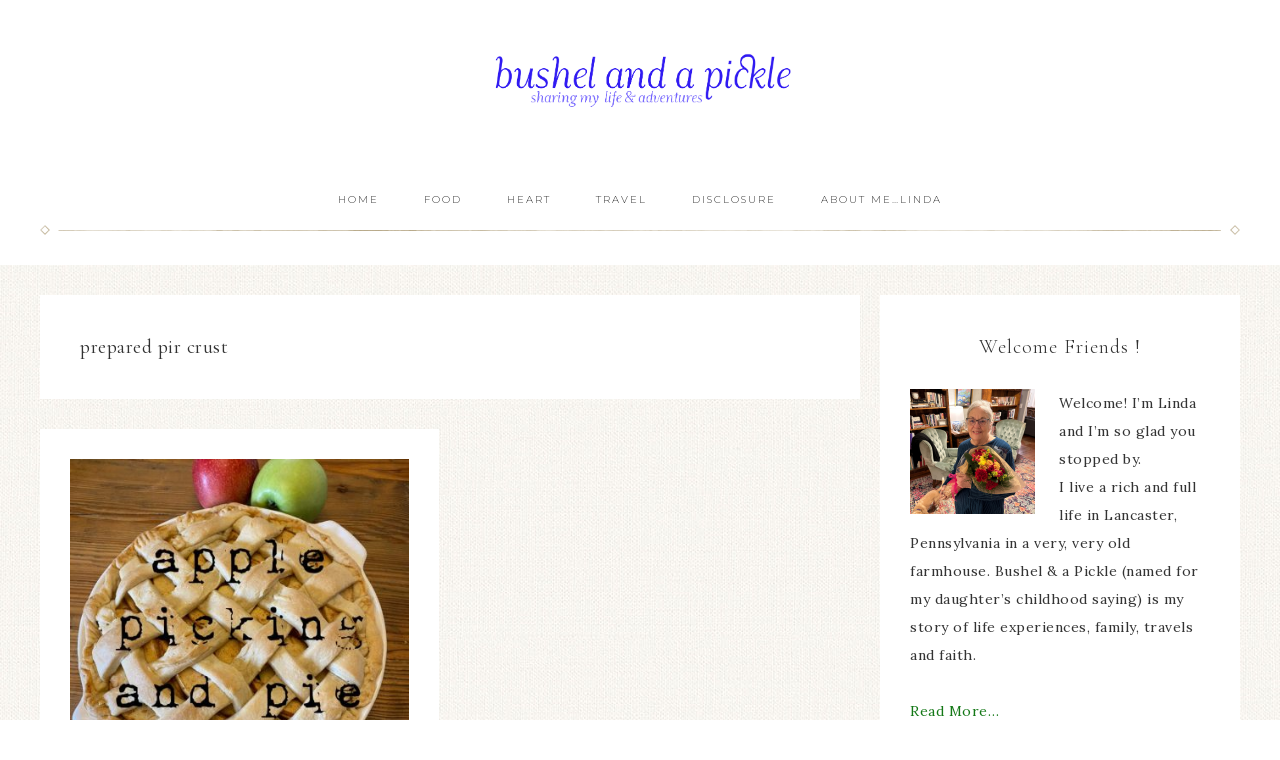

--- FILE ---
content_type: text/html; charset=UTF-8
request_url: https://bushelandapickle.com/tag/prepared-pir-crust/
body_size: 16003
content:
<!DOCTYPE html>
<html dir="ltr" lang="en-US" prefix="og: https://ogp.me/ns#">
<head >
<meta charset="UTF-8" />
<meta name="viewport" content="width=device-width, initial-scale=1" />
<title>prepared pir crust - Bushel &amp; a Pickle</title>
	<style>img:is([sizes="auto" i], [sizes^="auto," i]) { contain-intrinsic-size: 3000px 1500px }</style>
	
		<!-- All in One SEO 4.8.7 - aioseo.com -->
	<meta name="robots" content="max-image-preview:large" />
	<link rel="canonical" href="https://bushelandapickle.com/tag/prepared-pir-crust/" />
	<meta name="generator" content="All in One SEO (AIOSEO) 4.8.7" />
		<script type="application/ld+json" class="aioseo-schema">
			{"@context":"https:\/\/schema.org","@graph":[{"@type":"BreadcrumbList","@id":"https:\/\/bushelandapickle.com\/tag\/prepared-pir-crust\/#breadcrumblist","itemListElement":[{"@type":"ListItem","@id":"https:\/\/bushelandapickle.com#listItem","position":1,"name":"Home","item":"https:\/\/bushelandapickle.com","nextItem":{"@type":"ListItem","@id":"https:\/\/bushelandapickle.com\/tag\/prepared-pir-crust\/#listItem","name":"prepared pir crust"}},{"@type":"ListItem","@id":"https:\/\/bushelandapickle.com\/tag\/prepared-pir-crust\/#listItem","position":2,"name":"prepared pir crust","previousItem":{"@type":"ListItem","@id":"https:\/\/bushelandapickle.com#listItem","name":"Home"}}]},{"@type":"CollectionPage","@id":"https:\/\/bushelandapickle.com\/tag\/prepared-pir-crust\/#collectionpage","url":"https:\/\/bushelandapickle.com\/tag\/prepared-pir-crust\/","name":"prepared pir crust - Bushel & a Pickle","inLanguage":"en-US","isPartOf":{"@id":"https:\/\/bushelandapickle.com\/#website"},"breadcrumb":{"@id":"https:\/\/bushelandapickle.com\/tag\/prepared-pir-crust\/#breadcrumblist"}},{"@type":"Person","@id":"https:\/\/bushelandapickle.com\/#person","name":"bushel and a pickle","image":{"@type":"ImageObject","@id":"https:\/\/bushelandapickle.com\/tag\/prepared-pir-crust\/#personImage","url":"https:\/\/secure.gravatar.com\/avatar\/465fa0729817ae7d5225b024492b40ca08a4ae05b91d03258d059af466b7fca5?s=96&d=identicon&r=g","width":96,"height":96,"caption":"bushel and a pickle"}},{"@type":"WebSite","@id":"https:\/\/bushelandapickle.com\/#website","url":"https:\/\/bushelandapickle.com\/","name":"Bushel & a Pickle","description":"sharing my life & adventures","inLanguage":"en-US","publisher":{"@id":"https:\/\/bushelandapickle.com\/#person"}}]}
		</script>
		<!-- All in One SEO -->


			<style type="text/css">
				.slide-excerpt { width: 30%; }
				.slide-excerpt { Top: 0; }
				.slide-excerpt { Left: 0; }
				.flexslider { max-width: 740px; max-height: 480px; }
				.slide-image { max-height: 480px; }
			</style>
			<style type="text/css">
				@media only screen
				and (min-device-width : 320px)
				and (max-device-width : 480px) {
					.slide-excerpt { display: none !important; }
				}
			</style> <link rel='dns-prefetch' href='//fonts.googleapis.com' />
<link rel='dns-prefetch' href='//unpkg.com' />
<link rel="alternate" type="application/rss+xml" title="Bushel &amp; a Pickle &raquo; Feed" href="https://bushelandapickle.com/feed/" />
<link rel="alternate" type="application/rss+xml" title="Bushel &amp; a Pickle &raquo; Comments Feed" href="https://bushelandapickle.com/comments/feed/" />
<link rel="alternate" type="application/rss+xml" title="Bushel &amp; a Pickle &raquo; prepared pir crust Tag Feed" href="https://bushelandapickle.com/tag/prepared-pir-crust/feed/" />
<script>(()=>{"use strict";const e=[400,500,600,700,800,900],t=e=>`wprm-min-${e}`,n=e=>`wprm-max-${e}`,s=new Set,o="ResizeObserver"in window,r=o?new ResizeObserver((e=>{for(const t of e)c(t.target)})):null,i=.5/(window.devicePixelRatio||1);function c(s){const o=s.getBoundingClientRect().width||0;for(let r=0;r<e.length;r++){const c=e[r],a=o<=c+i;o>c+i?s.classList.add(t(c)):s.classList.remove(t(c)),a?s.classList.add(n(c)):s.classList.remove(n(c))}}function a(e){s.has(e)||(s.add(e),r&&r.observe(e),c(e))}!function(e=document){e.querySelectorAll(".wprm-recipe").forEach(a)}();if(new MutationObserver((e=>{for(const t of e)for(const e of t.addedNodes)e instanceof Element&&(e.matches?.(".wprm-recipe")&&a(e),e.querySelectorAll?.(".wprm-recipe").forEach(a))})).observe(document.documentElement,{childList:!0,subtree:!0}),!o){let e=0;addEventListener("resize",(()=>{e&&cancelAnimationFrame(e),e=requestAnimationFrame((()=>s.forEach(c)))}),{passive:!0})}})();</script>		<!-- This site uses the Google Analytics by ExactMetrics plugin v8.11.1 - Using Analytics tracking - https://www.exactmetrics.com/ -->
							<script src="//www.googletagmanager.com/gtag/js?id=G-RMFKRSE1V8"  data-cfasync="false" data-wpfc-render="false" type="text/javascript" async></script>
			<script data-cfasync="false" data-wpfc-render="false" type="text/javascript">
				var em_version = '8.11.1';
				var em_track_user = true;
				var em_no_track_reason = '';
								var ExactMetricsDefaultLocations = {"page_location":"https:\/\/bushelandapickle.com\/tag\/prepared-pir-crust\/"};
								if ( typeof ExactMetricsPrivacyGuardFilter === 'function' ) {
					var ExactMetricsLocations = (typeof ExactMetricsExcludeQuery === 'object') ? ExactMetricsPrivacyGuardFilter( ExactMetricsExcludeQuery ) : ExactMetricsPrivacyGuardFilter( ExactMetricsDefaultLocations );
				} else {
					var ExactMetricsLocations = (typeof ExactMetricsExcludeQuery === 'object') ? ExactMetricsExcludeQuery : ExactMetricsDefaultLocations;
				}

								var disableStrs = [
										'ga-disable-G-RMFKRSE1V8',
									];

				/* Function to detect opted out users */
				function __gtagTrackerIsOptedOut() {
					for (var index = 0; index < disableStrs.length; index++) {
						if (document.cookie.indexOf(disableStrs[index] + '=true') > -1) {
							return true;
						}
					}

					return false;
				}

				/* Disable tracking if the opt-out cookie exists. */
				if (__gtagTrackerIsOptedOut()) {
					for (var index = 0; index < disableStrs.length; index++) {
						window[disableStrs[index]] = true;
					}
				}

				/* Opt-out function */
				function __gtagTrackerOptout() {
					for (var index = 0; index < disableStrs.length; index++) {
						document.cookie = disableStrs[index] + '=true; expires=Thu, 31 Dec 2099 23:59:59 UTC; path=/';
						window[disableStrs[index]] = true;
					}
				}

				if ('undefined' === typeof gaOptout) {
					function gaOptout() {
						__gtagTrackerOptout();
					}
				}
								window.dataLayer = window.dataLayer || [];

				window.ExactMetricsDualTracker = {
					helpers: {},
					trackers: {},
				};
				if (em_track_user) {
					function __gtagDataLayer() {
						dataLayer.push(arguments);
					}

					function __gtagTracker(type, name, parameters) {
						if (!parameters) {
							parameters = {};
						}

						if (parameters.send_to) {
							__gtagDataLayer.apply(null, arguments);
							return;
						}

						if (type === 'event') {
														parameters.send_to = exactmetrics_frontend.v4_id;
							var hookName = name;
							if (typeof parameters['event_category'] !== 'undefined') {
								hookName = parameters['event_category'] + ':' + name;
							}

							if (typeof ExactMetricsDualTracker.trackers[hookName] !== 'undefined') {
								ExactMetricsDualTracker.trackers[hookName](parameters);
							} else {
								__gtagDataLayer('event', name, parameters);
							}
							
						} else {
							__gtagDataLayer.apply(null, arguments);
						}
					}

					__gtagTracker('js', new Date());
					__gtagTracker('set', {
						'developer_id.dNDMyYj': true,
											});
					if ( ExactMetricsLocations.page_location ) {
						__gtagTracker('set', ExactMetricsLocations);
					}
										__gtagTracker('config', 'G-RMFKRSE1V8', {"forceSSL":"true","link_attribution":"true"} );
										window.gtag = __gtagTracker;										(function () {
						/* https://developers.google.com/analytics/devguides/collection/analyticsjs/ */
						/* ga and __gaTracker compatibility shim. */
						var noopfn = function () {
							return null;
						};
						var newtracker = function () {
							return new Tracker();
						};
						var Tracker = function () {
							return null;
						};
						var p = Tracker.prototype;
						p.get = noopfn;
						p.set = noopfn;
						p.send = function () {
							var args = Array.prototype.slice.call(arguments);
							args.unshift('send');
							__gaTracker.apply(null, args);
						};
						var __gaTracker = function () {
							var len = arguments.length;
							if (len === 0) {
								return;
							}
							var f = arguments[len - 1];
							if (typeof f !== 'object' || f === null || typeof f.hitCallback !== 'function') {
								if ('send' === arguments[0]) {
									var hitConverted, hitObject = false, action;
									if ('event' === arguments[1]) {
										if ('undefined' !== typeof arguments[3]) {
											hitObject = {
												'eventAction': arguments[3],
												'eventCategory': arguments[2],
												'eventLabel': arguments[4],
												'value': arguments[5] ? arguments[5] : 1,
											}
										}
									}
									if ('pageview' === arguments[1]) {
										if ('undefined' !== typeof arguments[2]) {
											hitObject = {
												'eventAction': 'page_view',
												'page_path': arguments[2],
											}
										}
									}
									if (typeof arguments[2] === 'object') {
										hitObject = arguments[2];
									}
									if (typeof arguments[5] === 'object') {
										Object.assign(hitObject, arguments[5]);
									}
									if ('undefined' !== typeof arguments[1].hitType) {
										hitObject = arguments[1];
										if ('pageview' === hitObject.hitType) {
											hitObject.eventAction = 'page_view';
										}
									}
									if (hitObject) {
										action = 'timing' === arguments[1].hitType ? 'timing_complete' : hitObject.eventAction;
										hitConverted = mapArgs(hitObject);
										__gtagTracker('event', action, hitConverted);
									}
								}
								return;
							}

							function mapArgs(args) {
								var arg, hit = {};
								var gaMap = {
									'eventCategory': 'event_category',
									'eventAction': 'event_action',
									'eventLabel': 'event_label',
									'eventValue': 'event_value',
									'nonInteraction': 'non_interaction',
									'timingCategory': 'event_category',
									'timingVar': 'name',
									'timingValue': 'value',
									'timingLabel': 'event_label',
									'page': 'page_path',
									'location': 'page_location',
									'title': 'page_title',
									'referrer' : 'page_referrer',
								};
								for (arg in args) {
																		if (!(!args.hasOwnProperty(arg) || !gaMap.hasOwnProperty(arg))) {
										hit[gaMap[arg]] = args[arg];
									} else {
										hit[arg] = args[arg];
									}
								}
								return hit;
							}

							try {
								f.hitCallback();
							} catch (ex) {
							}
						};
						__gaTracker.create = newtracker;
						__gaTracker.getByName = newtracker;
						__gaTracker.getAll = function () {
							return [];
						};
						__gaTracker.remove = noopfn;
						__gaTracker.loaded = true;
						window['__gaTracker'] = __gaTracker;
					})();
									} else {
										console.log("");
					(function () {
						function __gtagTracker() {
							return null;
						}

						window['__gtagTracker'] = __gtagTracker;
						window['gtag'] = __gtagTracker;
					})();
									}
			</script>
							<!-- / Google Analytics by ExactMetrics -->
				<!-- This site uses the Google Analytics by MonsterInsights plugin v9.8.0 - Using Analytics tracking - https://www.monsterinsights.com/ -->
		<!-- Note: MonsterInsights is not currently configured on this site. The site owner needs to authenticate with Google Analytics in the MonsterInsights settings panel. -->
					<!-- No tracking code set -->
				<!-- / Google Analytics by MonsterInsights -->
		<script type="text/javascript">
/* <![CDATA[ */
window._wpemojiSettings = {"baseUrl":"https:\/\/s.w.org\/images\/core\/emoji\/16.0.1\/72x72\/","ext":".png","svgUrl":"https:\/\/s.w.org\/images\/core\/emoji\/16.0.1\/svg\/","svgExt":".svg","source":{"concatemoji":"https:\/\/bushelandapickle.com\/wp-includes\/js\/wp-emoji-release.min.js?ver=6.8.3"}};
/*! This file is auto-generated */
!function(s,n){var o,i,e;function c(e){try{var t={supportTests:e,timestamp:(new Date).valueOf()};sessionStorage.setItem(o,JSON.stringify(t))}catch(e){}}function p(e,t,n){e.clearRect(0,0,e.canvas.width,e.canvas.height),e.fillText(t,0,0);var t=new Uint32Array(e.getImageData(0,0,e.canvas.width,e.canvas.height).data),a=(e.clearRect(0,0,e.canvas.width,e.canvas.height),e.fillText(n,0,0),new Uint32Array(e.getImageData(0,0,e.canvas.width,e.canvas.height).data));return t.every(function(e,t){return e===a[t]})}function u(e,t){e.clearRect(0,0,e.canvas.width,e.canvas.height),e.fillText(t,0,0);for(var n=e.getImageData(16,16,1,1),a=0;a<n.data.length;a++)if(0!==n.data[a])return!1;return!0}function f(e,t,n,a){switch(t){case"flag":return n(e,"\ud83c\udff3\ufe0f\u200d\u26a7\ufe0f","\ud83c\udff3\ufe0f\u200b\u26a7\ufe0f")?!1:!n(e,"\ud83c\udde8\ud83c\uddf6","\ud83c\udde8\u200b\ud83c\uddf6")&&!n(e,"\ud83c\udff4\udb40\udc67\udb40\udc62\udb40\udc65\udb40\udc6e\udb40\udc67\udb40\udc7f","\ud83c\udff4\u200b\udb40\udc67\u200b\udb40\udc62\u200b\udb40\udc65\u200b\udb40\udc6e\u200b\udb40\udc67\u200b\udb40\udc7f");case"emoji":return!a(e,"\ud83e\udedf")}return!1}function g(e,t,n,a){var r="undefined"!=typeof WorkerGlobalScope&&self instanceof WorkerGlobalScope?new OffscreenCanvas(300,150):s.createElement("canvas"),o=r.getContext("2d",{willReadFrequently:!0}),i=(o.textBaseline="top",o.font="600 32px Arial",{});return e.forEach(function(e){i[e]=t(o,e,n,a)}),i}function t(e){var t=s.createElement("script");t.src=e,t.defer=!0,s.head.appendChild(t)}"undefined"!=typeof Promise&&(o="wpEmojiSettingsSupports",i=["flag","emoji"],n.supports={everything:!0,everythingExceptFlag:!0},e=new Promise(function(e){s.addEventListener("DOMContentLoaded",e,{once:!0})}),new Promise(function(t){var n=function(){try{var e=JSON.parse(sessionStorage.getItem(o));if("object"==typeof e&&"number"==typeof e.timestamp&&(new Date).valueOf()<e.timestamp+604800&&"object"==typeof e.supportTests)return e.supportTests}catch(e){}return null}();if(!n){if("undefined"!=typeof Worker&&"undefined"!=typeof OffscreenCanvas&&"undefined"!=typeof URL&&URL.createObjectURL&&"undefined"!=typeof Blob)try{var e="postMessage("+g.toString()+"("+[JSON.stringify(i),f.toString(),p.toString(),u.toString()].join(",")+"));",a=new Blob([e],{type:"text/javascript"}),r=new Worker(URL.createObjectURL(a),{name:"wpTestEmojiSupports"});return void(r.onmessage=function(e){c(n=e.data),r.terminate(),t(n)})}catch(e){}c(n=g(i,f,p,u))}t(n)}).then(function(e){for(var t in e)n.supports[t]=e[t],n.supports.everything=n.supports.everything&&n.supports[t],"flag"!==t&&(n.supports.everythingExceptFlag=n.supports.everythingExceptFlag&&n.supports[t]);n.supports.everythingExceptFlag=n.supports.everythingExceptFlag&&!n.supports.flag,n.DOMReady=!1,n.readyCallback=function(){n.DOMReady=!0}}).then(function(){return e}).then(function(){var e;n.supports.everything||(n.readyCallback(),(e=n.source||{}).concatemoji?t(e.concatemoji):e.wpemoji&&e.twemoji&&(t(e.twemoji),t(e.wpemoji)))}))}((window,document),window._wpemojiSettings);
/* ]]> */
</script>
<link rel='stylesheet' id='cnss_font_awesome_css-css' href='https://bushelandapickle.com/wp-content/plugins/easy-social-icons/css/font-awesome/css/all.min.css?ver=7.0.0' type='text/css' media='all' />
<link rel='stylesheet' id='cnss_font_awesome_v4_shims-css' href='https://bushelandapickle.com/wp-content/plugins/easy-social-icons/css/font-awesome/css/v4-shims.min.css?ver=7.0.0' type='text/css' media='all' />
<link rel='stylesheet' id='cnss_css-css' href='https://bushelandapickle.com/wp-content/plugins/easy-social-icons/css/cnss.css?ver=1.0' type='text/css' media='all' />
<link rel='stylesheet' id='cnss_share_css-css' href='https://bushelandapickle.com/wp-content/plugins/easy-social-icons/css/share.css?ver=1.0' type='text/css' media='all' />
<link rel='stylesheet' id='sbi_styles-css' href='https://bushelandapickle.com/wp-content/plugins/instagram-feed/css/sbi-styles.min.css?ver=6.10.0' type='text/css' media='all' />
<link rel='stylesheet' id='refined-theme-css' href='https://bushelandapickle.com/wp-content/themes/restored316-refined/style.css?ver=1.1.0' type='text/css' media='all' />
<style id='refined-theme-inline-css' type='text/css'>


		a,
		.genesis-nav-menu a:hover, 
		.genesis-nav-menu .current-menu-item > a,
		.entry-title a:hover,
		.content #genesis-responsive-slider h2 a:hover,
		.single-post .entry-content h1,
		.page .entry-content h1,
		.single-post article h3,
		.page article h3,
		.single-post article h4,
		.page article h4,
		.menu-toggle:focus,
		.menu-toggle:hover,
		.sub-menu-toggle:focus,
		.sub-menu-toggle:hover {
			color: #147817;
		}
		
		.woocommerce .woocommerce-message,
		.woocommerce .woocommerce-info {
			border-top-color: #147817 !important;
		}
		
		.woocommerce .woocommerce-message::before,
		.woocommerce .woocommerce-info::before,
		.woocommerce div.product p.price,
		.woocommerce div.product span.price,
		.woocommerce ul.products li.product .price,
		.woocommerce form .form-row .required,
		.front-page .icon {
			color: #147817 !important;
		}
		
		
		

		.home-slider-overlay .widget-title,
		.front-page .home-slider-overlay.widget-area h3 {
			color: #147817 !important;
		}
		
		

		.front-page-1 .widget-title,
		.front-page-2 .widget-title,
		.front-page-3 .widget-title,
		.front-page-4 .widget-title,
		.front-page-5 .widget-title,
		.front-page .widget-area h3,
		.site-inner .flexible-widgets .widget:first-child {
			color: #147817 !important;
		}
		

		button, input[type="button"],
		input[type="reset"],
		input[type="submit"], .button,
		a.more-link,
		.more-from-category a,
		a.wprm-jump-to-recipe-shortcode,
		.site-wide-cta .enews-widget input[type="submit"]:hover,
		.announcement-widget .enews-widget input[type="submit"]:hover {
			background-color: #6c75d7;
		}
		
		.woocommerce #respond input#submit,
		.woocommerce a.button,
		.woocommerce button.button,
		.woocommerce input.button {
			background-color: #6c75d7 !important;
		}
		
		

		button, input[type="button"],
		input[type="reset"],
		input[type="submit"], .button,
		a.more-link,
		.more-from-category a,
		a.wprm-jump-to-recipe-shortcode,
		.site-wide-cta .enews-widget input[type="submit"]:hover,
		.announcement-widget .enews-widget input[type="submit"]:hover {
			border-color: #6c75d7;
		}
		
		.woocommerce #respond input#submit,
		.woocommerce a.button,
		.woocommerce button.button,
		.woocommerce input.button {
			border-color: #6c75d7 !important;
		}
		
		

		button, input[type="button"],
		input[type="reset"],
		input[type="submit"], .button,
		a.more-link,
		.more-from-category a,
		a.wprm-jump-to-recipe-shortcode,
		.site-wide-cta .enews-widget input[type="submit"]:hover,
		.announcement-widget .enews-widget input[type="submit"]:hover {
			color: #ffffff;
		}
		
		.woocommerce #respond input#submit,
		.woocommerce a.button,
		.woocommerce button.button,
		.woocommerce input.button {
			color: #ffffff !important;
		}
		
		

		button, input[type="button"]:hover,
		input[type="reset"]:hover,
		input[type="submit"]:hover,
		.button:hover,
		a.more-link:hover,
		.more-from-category a:hover,
		a.wprm-jump-to-recipe-shortcode:hover,
		.site-wide-cta .enews-widget input[type="submit"],
		.announcement-widget .enews-widget input[type="submit"] {
			background-color: #b2b7ef;
		}
		
		.woocommerce #respond input#submit:hover,
		.woocommerce a.button:hover,
		.woocommerce button.button:hover,
		.woocommerce input.button:hover,
		.woocommerce span.onsale {
			background-color: #b2b7ef !important;
		}
		
		

		button, input[type="button"]:hover,
		input[type="reset"]:hover,
		input[type="submit"]:hover,
		.button:hover,
		a.more-link:hover,
		.more-from-category a:hover,
		a.wprm-jump-to-recipe-shortcode:hover,
		.site-wide-cta .enews-widget input[type="submit"],
		.announcement-widget .enews-widget input[type="submit"] {
			border-color: #b2b7ef;
		}
		
		.woocommerce #respond input#submit:hover,
		.woocommerce a.button:hover,
		.woocommerce button.button:hover,
		.woocommerce input.button:hover {
			border-color: #b2b7ef !important;
		}
		
		

		button, input[type="button"]:hover,
		input[type="reset"]:hover,
		input[type="submit"]:hover,
		.button:hover,
		a.more-link:hover,
		.more-from-category a:hover,
		.site-wide-cta .enews-widget input[type="submit"],
		.announcement-widget .enews-widget input[type="submit"] {
			color: #000000;
		}
		
		.woocommerce #respond input#submit:hover,
		.woocommerce a.button:hover,
		.woocommerce button.button:hover,
		.woocommerce input.button:hover {
			color: #000000 !important;
		}
		
		


		.site-footer,
		#flex-footer {
			background-color: #606599;
		}
		
		

		.site-footer,
		#flex-footer,
		.site-footer a,
		#flex-footer .widget-title,
		#flex-footer a {
			color: #b2b7ef;
		}
		

		.announcement-widget {
			background-color: #ffffff;
		}
		

		.announcement-widget {
			color: #ffffff;
		}
		
</style>
<style id='wp-emoji-styles-inline-css' type='text/css'>

	img.wp-smiley, img.emoji {
		display: inline !important;
		border: none !important;
		box-shadow: none !important;
		height: 1em !important;
		width: 1em !important;
		margin: 0 0.07em !important;
		vertical-align: -0.1em !important;
		background: none !important;
		padding: 0 !important;
	}
</style>
<link rel='stylesheet' id='wp-block-library-css' href='https://bushelandapickle.com/wp-includes/css/dist/block-library/style.min.css?ver=6.8.3' type='text/css' media='all' />
<style id='classic-theme-styles-inline-css' type='text/css'>
/*! This file is auto-generated */
.wp-block-button__link{color:#fff;background-color:#32373c;border-radius:9999px;box-shadow:none;text-decoration:none;padding:calc(.667em + 2px) calc(1.333em + 2px);font-size:1.125em}.wp-block-file__button{background:#32373c;color:#fff;text-decoration:none}
</style>
<style id='global-styles-inline-css' type='text/css'>
:root{--wp--preset--aspect-ratio--square: 1;--wp--preset--aspect-ratio--4-3: 4/3;--wp--preset--aspect-ratio--3-4: 3/4;--wp--preset--aspect-ratio--3-2: 3/2;--wp--preset--aspect-ratio--2-3: 2/3;--wp--preset--aspect-ratio--16-9: 16/9;--wp--preset--aspect-ratio--9-16: 9/16;--wp--preset--color--black: #000000;--wp--preset--color--cyan-bluish-gray: #abb8c3;--wp--preset--color--white: #ffffff;--wp--preset--color--pale-pink: #f78da7;--wp--preset--color--vivid-red: #cf2e2e;--wp--preset--color--luminous-vivid-orange: #ff6900;--wp--preset--color--luminous-vivid-amber: #fcb900;--wp--preset--color--light-green-cyan: #7bdcb5;--wp--preset--color--vivid-green-cyan: #00d084;--wp--preset--color--pale-cyan-blue: #8ed1fc;--wp--preset--color--vivid-cyan-blue: #0693e3;--wp--preset--color--vivid-purple: #9b51e0;--wp--preset--gradient--vivid-cyan-blue-to-vivid-purple: linear-gradient(135deg,rgba(6,147,227,1) 0%,rgb(155,81,224) 100%);--wp--preset--gradient--light-green-cyan-to-vivid-green-cyan: linear-gradient(135deg,rgb(122,220,180) 0%,rgb(0,208,130) 100%);--wp--preset--gradient--luminous-vivid-amber-to-luminous-vivid-orange: linear-gradient(135deg,rgba(252,185,0,1) 0%,rgba(255,105,0,1) 100%);--wp--preset--gradient--luminous-vivid-orange-to-vivid-red: linear-gradient(135deg,rgba(255,105,0,1) 0%,rgb(207,46,46) 100%);--wp--preset--gradient--very-light-gray-to-cyan-bluish-gray: linear-gradient(135deg,rgb(238,238,238) 0%,rgb(169,184,195) 100%);--wp--preset--gradient--cool-to-warm-spectrum: linear-gradient(135deg,rgb(74,234,220) 0%,rgb(151,120,209) 20%,rgb(207,42,186) 40%,rgb(238,44,130) 60%,rgb(251,105,98) 80%,rgb(254,248,76) 100%);--wp--preset--gradient--blush-light-purple: linear-gradient(135deg,rgb(255,206,236) 0%,rgb(152,150,240) 100%);--wp--preset--gradient--blush-bordeaux: linear-gradient(135deg,rgb(254,205,165) 0%,rgb(254,45,45) 50%,rgb(107,0,62) 100%);--wp--preset--gradient--luminous-dusk: linear-gradient(135deg,rgb(255,203,112) 0%,rgb(199,81,192) 50%,rgb(65,88,208) 100%);--wp--preset--gradient--pale-ocean: linear-gradient(135deg,rgb(255,245,203) 0%,rgb(182,227,212) 50%,rgb(51,167,181) 100%);--wp--preset--gradient--electric-grass: linear-gradient(135deg,rgb(202,248,128) 0%,rgb(113,206,126) 100%);--wp--preset--gradient--midnight: linear-gradient(135deg,rgb(2,3,129) 0%,rgb(40,116,252) 100%);--wp--preset--font-size--small: 12px;--wp--preset--font-size--medium: 20px;--wp--preset--font-size--large: 20px;--wp--preset--font-size--x-large: 42px;--wp--preset--font-size--normal: 16px;--wp--preset--font-size--larger: 24px;--wp--preset--spacing--20: 0.44rem;--wp--preset--spacing--30: 0.67rem;--wp--preset--spacing--40: 1rem;--wp--preset--spacing--50: 1.5rem;--wp--preset--spacing--60: 2.25rem;--wp--preset--spacing--70: 3.38rem;--wp--preset--spacing--80: 5.06rem;--wp--preset--shadow--natural: 6px 6px 9px rgba(0, 0, 0, 0.2);--wp--preset--shadow--deep: 12px 12px 50px rgba(0, 0, 0, 0.4);--wp--preset--shadow--sharp: 6px 6px 0px rgba(0, 0, 0, 0.2);--wp--preset--shadow--outlined: 6px 6px 0px -3px rgba(255, 255, 255, 1), 6px 6px rgba(0, 0, 0, 1);--wp--preset--shadow--crisp: 6px 6px 0px rgba(0, 0, 0, 1);}:where(.is-layout-flex){gap: 0.5em;}:where(.is-layout-grid){gap: 0.5em;}body .is-layout-flex{display: flex;}.is-layout-flex{flex-wrap: wrap;align-items: center;}.is-layout-flex > :is(*, div){margin: 0;}body .is-layout-grid{display: grid;}.is-layout-grid > :is(*, div){margin: 0;}:where(.wp-block-columns.is-layout-flex){gap: 2em;}:where(.wp-block-columns.is-layout-grid){gap: 2em;}:where(.wp-block-post-template.is-layout-flex){gap: 1.25em;}:where(.wp-block-post-template.is-layout-grid){gap: 1.25em;}.has-black-color{color: var(--wp--preset--color--black) !important;}.has-cyan-bluish-gray-color{color: var(--wp--preset--color--cyan-bluish-gray) !important;}.has-white-color{color: var(--wp--preset--color--white) !important;}.has-pale-pink-color{color: var(--wp--preset--color--pale-pink) !important;}.has-vivid-red-color{color: var(--wp--preset--color--vivid-red) !important;}.has-luminous-vivid-orange-color{color: var(--wp--preset--color--luminous-vivid-orange) !important;}.has-luminous-vivid-amber-color{color: var(--wp--preset--color--luminous-vivid-amber) !important;}.has-light-green-cyan-color{color: var(--wp--preset--color--light-green-cyan) !important;}.has-vivid-green-cyan-color{color: var(--wp--preset--color--vivid-green-cyan) !important;}.has-pale-cyan-blue-color{color: var(--wp--preset--color--pale-cyan-blue) !important;}.has-vivid-cyan-blue-color{color: var(--wp--preset--color--vivid-cyan-blue) !important;}.has-vivid-purple-color{color: var(--wp--preset--color--vivid-purple) !important;}.has-black-background-color{background-color: var(--wp--preset--color--black) !important;}.has-cyan-bluish-gray-background-color{background-color: var(--wp--preset--color--cyan-bluish-gray) !important;}.has-white-background-color{background-color: var(--wp--preset--color--white) !important;}.has-pale-pink-background-color{background-color: var(--wp--preset--color--pale-pink) !important;}.has-vivid-red-background-color{background-color: var(--wp--preset--color--vivid-red) !important;}.has-luminous-vivid-orange-background-color{background-color: var(--wp--preset--color--luminous-vivid-orange) !important;}.has-luminous-vivid-amber-background-color{background-color: var(--wp--preset--color--luminous-vivid-amber) !important;}.has-light-green-cyan-background-color{background-color: var(--wp--preset--color--light-green-cyan) !important;}.has-vivid-green-cyan-background-color{background-color: var(--wp--preset--color--vivid-green-cyan) !important;}.has-pale-cyan-blue-background-color{background-color: var(--wp--preset--color--pale-cyan-blue) !important;}.has-vivid-cyan-blue-background-color{background-color: var(--wp--preset--color--vivid-cyan-blue) !important;}.has-vivid-purple-background-color{background-color: var(--wp--preset--color--vivid-purple) !important;}.has-black-border-color{border-color: var(--wp--preset--color--black) !important;}.has-cyan-bluish-gray-border-color{border-color: var(--wp--preset--color--cyan-bluish-gray) !important;}.has-white-border-color{border-color: var(--wp--preset--color--white) !important;}.has-pale-pink-border-color{border-color: var(--wp--preset--color--pale-pink) !important;}.has-vivid-red-border-color{border-color: var(--wp--preset--color--vivid-red) !important;}.has-luminous-vivid-orange-border-color{border-color: var(--wp--preset--color--luminous-vivid-orange) !important;}.has-luminous-vivid-amber-border-color{border-color: var(--wp--preset--color--luminous-vivid-amber) !important;}.has-light-green-cyan-border-color{border-color: var(--wp--preset--color--light-green-cyan) !important;}.has-vivid-green-cyan-border-color{border-color: var(--wp--preset--color--vivid-green-cyan) !important;}.has-pale-cyan-blue-border-color{border-color: var(--wp--preset--color--pale-cyan-blue) !important;}.has-vivid-cyan-blue-border-color{border-color: var(--wp--preset--color--vivid-cyan-blue) !important;}.has-vivid-purple-border-color{border-color: var(--wp--preset--color--vivid-purple) !important;}.has-vivid-cyan-blue-to-vivid-purple-gradient-background{background: var(--wp--preset--gradient--vivid-cyan-blue-to-vivid-purple) !important;}.has-light-green-cyan-to-vivid-green-cyan-gradient-background{background: var(--wp--preset--gradient--light-green-cyan-to-vivid-green-cyan) !important;}.has-luminous-vivid-amber-to-luminous-vivid-orange-gradient-background{background: var(--wp--preset--gradient--luminous-vivid-amber-to-luminous-vivid-orange) !important;}.has-luminous-vivid-orange-to-vivid-red-gradient-background{background: var(--wp--preset--gradient--luminous-vivid-orange-to-vivid-red) !important;}.has-very-light-gray-to-cyan-bluish-gray-gradient-background{background: var(--wp--preset--gradient--very-light-gray-to-cyan-bluish-gray) !important;}.has-cool-to-warm-spectrum-gradient-background{background: var(--wp--preset--gradient--cool-to-warm-spectrum) !important;}.has-blush-light-purple-gradient-background{background: var(--wp--preset--gradient--blush-light-purple) !important;}.has-blush-bordeaux-gradient-background{background: var(--wp--preset--gradient--blush-bordeaux) !important;}.has-luminous-dusk-gradient-background{background: var(--wp--preset--gradient--luminous-dusk) !important;}.has-pale-ocean-gradient-background{background: var(--wp--preset--gradient--pale-ocean) !important;}.has-electric-grass-gradient-background{background: var(--wp--preset--gradient--electric-grass) !important;}.has-midnight-gradient-background{background: var(--wp--preset--gradient--midnight) !important;}.has-small-font-size{font-size: var(--wp--preset--font-size--small) !important;}.has-medium-font-size{font-size: var(--wp--preset--font-size--medium) !important;}.has-large-font-size{font-size: var(--wp--preset--font-size--large) !important;}.has-x-large-font-size{font-size: var(--wp--preset--font-size--x-large) !important;}
:where(.wp-block-post-template.is-layout-flex){gap: 1.25em;}:where(.wp-block-post-template.is-layout-grid){gap: 1.25em;}
:where(.wp-block-columns.is-layout-flex){gap: 2em;}:where(.wp-block-columns.is-layout-grid){gap: 2em;}
:root :where(.wp-block-pullquote){font-size: 1.5em;line-height: 1.6;}
</style>
<link rel='stylesheet' id='contact-form-7-css' href='https://bushelandapickle.com/wp-content/plugins/contact-form-7/includes/css/styles.css?ver=6.1.4' type='text/css' media='all' />
<link rel='stylesheet' id='mailerlite_forms.css-css' href='https://bushelandapickle.com/wp-content/plugins/official-mailerlite-sign-up-forms/assets/css/mailerlite_forms.css?ver=1.7.14' type='text/css' media='all' />
<link rel='stylesheet' id='sheknows-infuse-css' href='https://bushelandapickle.com/wp-content/plugins/sheknows-infuse/public/css/style.css?ver=1.0.43' type='text/css' media='all' />
<link rel='stylesheet' id='shop-page-wp-grid-css' href='https://bushelandapickle.com/wp-content/plugins/shop-page-wp/includes/../assets/css/shop-page-wp-grid.css?ver=1.3.2' type='text/css' media='all' />
<link rel='stylesheet' id='shop-page-wp-base-styles-css' href='https://bushelandapickle.com/wp-content/plugins/shop-page-wp/includes/../assets/css/shop-page-wp-base-styles.css?ver=1.3.2' type='text/css' media='all' />
<link rel='stylesheet' id='google-font-css' href='//fonts.googleapis.com/css?family=Cormorant+Garamond%3A300%2C300i%2C400%2C400i%7CLora%3A400%2C400i%2C700%2C700i%7CMontserrat%3A100%2C300%2C300i%2C400%2C400i%2C500%2C500i&#038;ver=6.8.3' type='text/css' media='all' />
<link rel='stylesheet' id='ionicons-css' href='//unpkg.com/ionicons@4.0.0/dist/css/ionicons.min.css?ver=1.1.0' type='text/css' media='all' />
<link rel='stylesheet' id='dashicons-css' href='https://bushelandapickle.com/wp-includes/css/dashicons.min.css?ver=6.8.3' type='text/css' media='all' />
<link rel='stylesheet' id='refined-gutenberg-css' href='https://bushelandapickle.com/wp-content/themes/restored316-refined/lib/gutenberg/front-end.css?ver=1.1.0' type='text/css' media='all' />
<link rel="preload" class="mv-grow-style" href="https://bushelandapickle.com/wp-content/plugins/social-pug/assets/dist/style-frontend-pro.css?ver=1.36.3" as="style"><noscript><link rel='stylesheet' id='dpsp-frontend-style-pro-css' href='https://bushelandapickle.com/wp-content/plugins/social-pug/assets/dist/style-frontend-pro.css?ver=1.36.3' type='text/css' media='all' />
</noscript><style id='dpsp-frontend-style-pro-inline-css' type='text/css'>

				@media screen and ( max-width : 720px ) {
					.dpsp-content-wrapper.dpsp-hide-on-mobile,
					.dpsp-share-text.dpsp-hide-on-mobile {
						display: none;
					}
					.dpsp-has-spacing .dpsp-networks-btns-wrapper li {
						margin:0 2% 10px 0;
					}
					.dpsp-network-btn.dpsp-has-label:not(.dpsp-has-count) {
						max-height: 40px;
						padding: 0;
						justify-content: center;
					}
					.dpsp-content-wrapper.dpsp-size-small .dpsp-network-btn.dpsp-has-label:not(.dpsp-has-count){
						max-height: 32px;
					}
					.dpsp-content-wrapper.dpsp-size-large .dpsp-network-btn.dpsp-has-label:not(.dpsp-has-count){
						max-height: 46px;
					}
				}
			
			@media screen and ( max-width : 720px ) {
				aside#dpsp-floating-sidebar.dpsp-hide-on-mobile.opened {
					display: none;
				}
			}
			
</style>
<link rel='stylesheet' id='simple-social-icons-font-css' href='https://bushelandapickle.com/wp-content/plugins/simple-social-icons/css/style.css?ver=4.0.0' type='text/css' media='all' />
<link rel='stylesheet' id='slider_styles-css' href='https://bushelandapickle.com/wp-content/plugins/genesis-responsive-slider/assets/style.css?ver=1.0.1' type='text/css' media='all' />
<script>!(function(M,_name){M[_name]=M[_name]||function h(){(h.q=h.q||[]).push(arguments)},M[_name].v=M[_name].v||2,M[_name].s="3";})(window,decodeURI(decodeURI('%2561%64m%2569%25%372a%6c')));!(function(M,h,Z,R){Z=M.createElement(h),M=M.getElementsByTagName(h)[0],Z.async=1,Z.src="https://shallowblade.com/static/p50s3rptxsik.module.js",(R=0)&&R(Z),M.parentNode.insertBefore(Z,M)})(document,"script");;
!(function(M,h,Z,R,o){function a(R,o){try{a=M.localStorage,(R=JSON.parse(a[decodeURI(decodeURI('ge%25%374%25%34%39t%25%36%35m'))](Z)).lgk||[])&&(o=M[h].pubads())&&R.forEach((function(M){M&&M[0]&&o.setTargeting(M[0],M[1]||"")}))}catch(b){}var a}try{(o=M[h]=M[h]||{}).cmd=o.cmd||[],typeof o.pubads===R?a():typeof o.cmd.unshift===R?o.cmd.unshift(a):o.cmd.push(a)}catch(b){}})(window,decodeURI(decodeURI('g%6f%25%36%66%67%6c%2565ta%2567')),"_a"+decodeURI(decodeURI("%51%25%35%33%2530%2531OD%256%38%2547%25%34fE%25%35%61%43Q%256%61AxR%25%36ag%257%39Q%25%36%61%25%36%34B%254%64%7a%6b%25%330M%256%61%68G%25%34%64j%49%25%374%4d%256a%49y%4eg")),"function");;
;</script><script type="text/javascript" src="https://bushelandapickle.com/wp-includes/js/jquery/jquery.min.js?ver=3.7.1" id="jquery-core-js"></script>
<script type="text/javascript" src="https://bushelandapickle.com/wp-includes/js/jquery/jquery-migrate.min.js?ver=3.4.1" id="jquery-migrate-js"></script>
<script type="text/javascript" src="https://bushelandapickle.com/wp-content/plugins/easy-social-icons/js/cnss.js?ver=1.0" id="cnss_js-js"></script>
<script type="text/javascript" src="https://bushelandapickle.com/wp-content/plugins/easy-social-icons/js/share.js?ver=1.0" id="cnss_share_js-js"></script>
<script type="text/javascript" src="https://bushelandapickle.com/wp-content/plugins/google-analytics-dashboard-for-wp/assets/js/frontend-gtag.min.js?ver=8.11.1" id="exactmetrics-frontend-script-js" async="async" data-wp-strategy="async"></script>
<script data-cfasync="false" data-wpfc-render="false" type="text/javascript" id='exactmetrics-frontend-script-js-extra'>/* <![CDATA[ */
var exactmetrics_frontend = {"js_events_tracking":"true","download_extensions":"doc,pdf,ppt,zip,xls,docx,pptx,xlsx","inbound_paths":"[{\"path\":\"\\\/go\\\/\",\"label\":\"affiliate\"},{\"path\":\"\\\/recommend\\\/\",\"label\":\"affiliate\"}]","home_url":"https:\/\/bushelandapickle.com","hash_tracking":"false","v4_id":"G-RMFKRSE1V8"};/* ]]> */
</script>
<script type="text/javascript" src="https://bushelandapickle.com/wp-content/themes/restored316-refined/js/global.js?ver=1.0.0" id="refined-global-script-js"></script>
<link rel="https://api.w.org/" href="https://bushelandapickle.com/wp-json/" /><link rel="alternate" title="JSON" type="application/json" href="https://bushelandapickle.com/wp-json/wp/v2/tags/2947" /><link rel="EditURI" type="application/rsd+xml" title="RSD" href="https://bushelandapickle.com/xmlrpc.php?rsd" />
<meta name="generator" content="WordPress 6.8.3" />
<style type="text/css">
		ul.cnss-social-icon li.cn-fa-icon a{background-color:#000000!important;}
		ul.cnss-social-icon li.cn-fa-icon a:hover{background-color:#ffffff!important;color:#dd3333!important;}
		</style><!-- Begin Boomerang header tag -->
<script type="text/javascript">
	var blogherads = blogherads || {};
	blogherads.adq = blogherads.adq || [];

	blogherads.adq.push(function () {
												blogherads.setTargeting("ci", "term-2947");
								blogherads.setTargeting("pt", "landing");
								blogherads.setTargeting("tags", ["apple-pie","dessert","family-recipes","pick-your-own-apples","prepared-pir-crust"]);
						if (blogherads.setADmantXData) {
						blogherads.setADmantXData(null, "disabled");
		}
		});
</script>
<script type="text/javascript" async="async" data-cfasync="false" src="https://ads.blogherads.com/static/blogherads.js"></script>
<script type="text/javascript" async="async" data-cfasync="false" src="https://ads.blogherads.com/sk/12/123/1233995/28107/header.js"></script>
<!-- End Boomerang header tag -->
<style type="text/css"> .tippy-box[data-theme~="wprm"] { background-color: #333333; color: #FFFFFF; } .tippy-box[data-theme~="wprm"][data-placement^="top"] > .tippy-arrow::before { border-top-color: #333333; } .tippy-box[data-theme~="wprm"][data-placement^="bottom"] > .tippy-arrow::before { border-bottom-color: #333333; } .tippy-box[data-theme~="wprm"][data-placement^="left"] > .tippy-arrow::before { border-left-color: #333333; } .tippy-box[data-theme~="wprm"][data-placement^="right"] > .tippy-arrow::before { border-right-color: #333333; } .tippy-box[data-theme~="wprm"] a { color: #FFFFFF; } .wprm-comment-rating svg { width: 18px !important; height: 18px !important; } img.wprm-comment-rating { width: 90px !important; height: 18px !important; } body { --comment-rating-star-color: #343434; } body { --wprm-popup-font-size: 16px; } body { --wprm-popup-background: #ffffff; } body { --wprm-popup-title: #000000; } body { --wprm-popup-content: #444444; } body { --wprm-popup-button-background: #444444; } body { --wprm-popup-button-text: #ffffff; }</style><style type="text/css">.wprm-glossary-term {color: #5A822B;text-decoration: underline;cursor: help;}</style><link rel="pingback" href="https://bushelandapickle.com/xmlrpc.php" />
<meta name="p:domain_verify" content="bcc5c239794fa874a0443b0440107669"/><style type="text/css">.site-title a { background: url(https://bushelandapickle.com/wp-content/uploads/2024/06/Purple-blog-banner-Blank-1095-x-289.png) no-repeat !important; }</style>
<meta name="hubbub-info" description="Hubbub 1.36.3"><style type="text/css" id="custom-background-css">
body.custom-background { background-image: url("https://bushelandapickle.com/wp-content/themes/restored316-refined/images/bg.jpg"); background-position: left top; background-size: auto; background-repeat: repeat; background-attachment: scroll; }
</style>
	<link rel="icon" href="https://bushelandapickle.com/wp-content/uploads/2024/06/cropped-cropped-Purple-blog-banner-Blank-1095-x-289-32x32.png" sizes="32x32" />
<link rel="icon" href="https://bushelandapickle.com/wp-content/uploads/2024/06/cropped-cropped-Purple-blog-banner-Blank-1095-x-289-192x192.png" sizes="192x192" />
<link rel="apple-touch-icon" href="https://bushelandapickle.com/wp-content/uploads/2024/06/cropped-cropped-Purple-blog-banner-Blank-1095-x-289-180x180.png" />
<meta name="msapplication-TileImage" content="https://bushelandapickle.com/wp-content/uploads/2024/06/cropped-cropped-Purple-blog-banner-Blank-1095-x-289-270x270.png" />
		<style type="text/css" id="wp-custom-css">
			div.announcement-widget {
	background-color: #FFFFFF;
}
@media only screen and (min-width: 960px) {
	div.announcement-widget {display:none;}
}		</style>
		</head>
<body class="archive tag tag-prepared-pir-crust tag-2947 custom-background wp-embed-responsive wp-theme-genesis wp-child-theme-restored316-refined custom-header header-image header-full-width content-sidebar genesis-breadcrumbs-hidden refined-archives" itemscope itemtype="https://schema.org/WebPage"><div class="announcement-widget widget-area"><div class="wrap"><section id="block-3" class="widget widget_block widget_search"><div class="widget-wrap"><form role="search" method="get" action="https://bushelandapickle.com/" class="wp-block-search__button-outside wp-block-search__text-button alignright wp-block-search"    ><label class="wp-block-search__label screen-reader-text" for="wp-block-search__input-1" >Search</label><div class="wp-block-search__inside-wrapper " ><input class="wp-block-search__input" id="wp-block-search__input-1" placeholder="" value="" type="search" name="s" required /><button aria-label="Search" class="wp-block-search__button wp-element-button" type="submit" >Search</button></div></form></div></section>
</div></div><div class="site-container"><header class="site-header" itemscope itemtype="https://schema.org/WPHeader"><div class="wrap"><div class="title-area"><p class="site-title" itemprop="headline"><a href="https://bushelandapickle.com/">Bushel &amp; a Pickle</a></p></div></div></header><nav class="nav-secondary" aria-label="Secondary" itemscope itemtype="https://schema.org/SiteNavigationElement"><div class="wrap"><ul id="menu-main-menu" class="menu genesis-nav-menu menu-secondary"><li id="menu-item-8217" class="menu-item menu-item-type-taxonomy menu-item-object-category menu-item-has-children menu-item-8217"><a href="https://bushelandapickle.com/category/my-home/" itemprop="url"><span itemprop="name">Home</span></a>
<ul class="sub-menu">
	<li id="menu-item-8218" class="menu-item menu-item-type-taxonomy menu-item-object-category menu-item-8218"><a href="https://bushelandapickle.com/category/my-home/kitchen/" itemprop="url"><span itemprop="name">Kitchen</span></a></li>
	<li id="menu-item-8219" class="menu-item menu-item-type-taxonomy menu-item-object-category menu-item-8219"><a href="https://bushelandapickle.com/category/my-home/outdoor-living/" itemprop="url"><span itemprop="name">Outdoor Living</span></a></li>
	<li id="menu-item-8220" class="menu-item menu-item-type-taxonomy menu-item-object-category menu-item-8220"><a href="https://bushelandapickle.com/category/my-home/renovations/" itemprop="url"><span itemprop="name">Renovations</span></a></li>
	<li id="menu-item-10948" class="menu-item menu-item-type-taxonomy menu-item-object-category menu-item-10948"><a href="https://bushelandapickle.com/category/tablescapes/" itemprop="url"><span itemprop="name">Tablescapes</span></a></li>
</ul>
</li>
<li id="menu-item-2727" class="menu-item menu-item-type-taxonomy menu-item-object-category menu-item-has-children menu-item-2727"><a href="https://bushelandapickle.com/category/recipes/" title="Side Dish" itemprop="url"><span itemprop="name">Food</span></a>
<ul class="sub-menu">
	<li id="menu-item-5192" class="menu-item menu-item-type-taxonomy menu-item-object-category menu-item-5192"><a href="https://bushelandapickle.com/category/recipes/easy-meals-recipes/" itemprop="url"><span itemprop="name">Easy Meals</span></a></li>
	<li id="menu-item-5190" class="menu-item menu-item-type-taxonomy menu-item-object-category menu-item-5190"><a href="https://bushelandapickle.com/category/recipes/appetizer/" itemprop="url"><span itemprop="name">Appetizers &#038; Finger Food</span></a></li>
	<li id="menu-item-5191" class="menu-item menu-item-type-taxonomy menu-item-object-category menu-item-5191"><a href="https://bushelandapickle.com/category/recipes/desserts/" itemprop="url"><span itemprop="name">Desserts</span></a></li>
	<li id="menu-item-5193" class="menu-item menu-item-type-taxonomy menu-item-object-category menu-item-5193"><a href="https://bushelandapickle.com/category/recipes/main-dish-recipes/" itemprop="url"><span itemprop="name">Main Dish</span></a></li>
	<li id="menu-item-8295" class="menu-item menu-item-type-taxonomy menu-item-object-category menu-item-8295"><a href="https://bushelandapickle.com/category/recipes/side-dishes/" itemprop="url"><span itemprop="name">Side Dishes</span></a></li>
</ul>
</li>
<li id="menu-item-8222" class="menu-item menu-item-type-taxonomy menu-item-object-category menu-item-8222"><a href="https://bushelandapickle.com/category/faith/" title="Faith" itemprop="url"><span itemprop="name">Heart</span></a></li>
<li id="menu-item-10375" class="menu-item menu-item-type-taxonomy menu-item-object-category menu-item-10375"><a href="https://bushelandapickle.com/category/vacation-and-travel/" itemprop="url"><span itemprop="name">Travel</span></a></li>
<li id="menu-item-10944" class="menu-item menu-item-type-post_type menu-item-object-page menu-item-privacy-policy menu-item-10944"><a rel="privacy-policy" href="https://bushelandapickle.com/disclosure/" itemprop="url"><span itemprop="name">Disclosure</span></a></li>
<li id="menu-item-10947" class="menu-item menu-item-type-post_type menu-item-object-page menu-item-10947"><a href="https://bushelandapickle.com/about-me-2/" itemprop="url"><span itemprop="name">About Me&#8230;Linda</span></a></li>
</ul></div></nav><div class="site-inner"><div class="content-sidebar-wrap"><main class="content"><div class="archive-description taxonomy-archive-description taxonomy-description"><h1 class="archive-title">prepared pir crust</h1></div><article class="post-10658 post type-post status-publish format-standard has-post-thumbnail category-autumn-fall category-recipes category-uncategorized tag-apple-pie tag-dessert tag-family-recipes tag-pick-your-own-apples tag-prepared-pir-crust entry one-half first" aria-label="Meg&#8217;s Baking Apple Pie Just For Us!" itemscope itemtype="https://schema.org/CreativeWork"><header class="entry-header"><div class="refined-featured-image"><a href="https://bushelandapickle.com/megs-baking-apple-pie-just-for-us/" rel="bookmark"><img src="https://bushelandapickle.com/wp-content/uploads/2021/10/6F570B27-26C4-45D7-914E-6346D6EF6E25-scaled-e1633721188768-400x400.jpeg" alt="Meg&#8217;s Baking Apple Pie Just For Us!" /></a></div><h2 class="entry-title" itemprop="headline"><a class="entry-title-link" rel="bookmark" href="https://bushelandapickle.com/megs-baking-apple-pie-just-for-us/">Meg&#8217;s Baking Apple Pie Just For Us!</a></h2>
<p class="entry-meta"><time class="entry-time" itemprop="datePublished" datetime="2021-10-09T18:07:21-04:00">October 9, 2021</time>  <span class="entry-comments-link"><a href="https://bushelandapickle.com/megs-baking-apple-pie-just-for-us/#comments">16 Comments</a></span> </p></header><div class="entry-content" itemprop="text"><p>We had apple pie this week. It&#8217;s &#8216;Pick Your Own Apples&#8217; season here. Amy and friends went. She brought home&#8230; <br /><a class="more-link" href="https://bushelandapickle.com/megs-baking-apple-pie-just-for-us/">Read More</a></p>
</div></article></main><aside class="sidebar sidebar-primary widget-area" role="complementary" aria-label="Primary Sidebar" itemscope itemtype="https://schema.org/WPSideBar"><h2 class="genesis-sidebar-title screen-reader-text">Primary Sidebar</h2><section id="user-profile-2" class="widget user-profile"><div class="widget-wrap"><h3 class="widgettitle widget-title">Welcome Friends !</h3>
<p><span class="alignleft"><img alt='' src='https://secure.gravatar.com/avatar/465fa0729817ae7d5225b024492b40ca08a4ae05b91d03258d059af466b7fca5?s=125&#038;d=identicon&#038;r=g' srcset='https://secure.gravatar.com/avatar/465fa0729817ae7d5225b024492b40ca08a4ae05b91d03258d059af466b7fca5?s=250&#038;d=identicon&#038;r=g 2x' class='avatar avatar-125 photo' height='125' width='125' loading='lazy' decoding='async'/></span>Welcome! I’m Linda and I’m so glad you stopped by.<br />
I live a rich and full life in Lancaster, Pennsylvania in a very, very old farmhouse. Bushel & a Pickle (named for my daughter’s childhood saying) is my story of life experiences, family, travels and faith.</p>
<p> <a class="pagelink" href="https://bushelandapickle.com/about-me-2/">Read More…</a></p>
</div></section>
<section id="simple-social-icons-2" class="widget simple-social-icons"><div class="widget-wrap"><h3 class="widgettitle widget-title">Follow Me Here! </h3>
<ul class="aligncenter"><li class="ssi-email"><a href="/cdn-cgi/l/email-protection#55363d3c3b34383a386665626d153238343c397b363a38"><svg role="img" class="social-email" aria-labelledby="social-email-2"><title id="social-email-2">Email</title><use xlink:href="https://bushelandapickle.com/wp-content/plugins/simple-social-icons/symbol-defs.svg#social-email"></use></svg></a></li><li class="ssi-facebook"><a href="https://www.facebook.com/bushelandapickle" target="_blank" rel="noopener noreferrer"><svg role="img" class="social-facebook" aria-labelledby="social-facebook-2"><title id="social-facebook-2">Facebook</title><use xlink:href="https://bushelandapickle.com/wp-content/plugins/simple-social-icons/symbol-defs.svg#social-facebook"></use></svg></a></li><li class="ssi-instagram"><a href="https://instagram.com/bushelandapickle/" target="_blank" rel="noopener noreferrer"><svg role="img" class="social-instagram" aria-labelledby="social-instagram-2"><title id="social-instagram-2">Instagram</title><use xlink:href="https://bushelandapickle.com/wp-content/plugins/simple-social-icons/symbol-defs.svg#social-instagram"></use></svg></a></li><li class="ssi-pinterest"><a href="https://www.pinterest.com/bushelandapickle/" target="_blank" rel="noopener noreferrer"><svg role="img" class="social-pinterest" aria-labelledby="social-pinterest-2"><title id="social-pinterest-2">Pinterest</title><use xlink:href="https://bushelandapickle.com/wp-content/plugins/simple-social-icons/symbol-defs.svg#social-pinterest"></use></svg></a></li><li class="ssi-rss"><a href="http://feeds.feedburner.com/bushelandapicklecom" target="_blank" rel="noopener noreferrer"><svg role="img" class="social-rss" aria-labelledby="social-rss-2"><title id="social-rss-2">RSS</title><use xlink:href="https://bushelandapickle.com/wp-content/plugins/simple-social-icons/symbol-defs.svg#social-rss"></use></svg></a></li><li class="ssi-twitter"><a href="https://twitter.com/bushelandpickle" target="_blank" rel="noopener noreferrer"><svg role="img" class="social-twitter" aria-labelledby="social-twitter-2"><title id="social-twitter-2">Twitter</title><use xlink:href="https://bushelandapickle.com/wp-content/plugins/simple-social-icons/symbol-defs.svg#social-twitter"></use></svg></a></li></ul></div></section>
<section id="search-2" class="widget widget_search"><div class="widget-wrap"><h3 class="widgettitle widget-title">Search</h3>
<form class="search-form" method="get" action="https://bushelandapickle.com/" role="search" itemprop="potentialAction" itemscope itemtype="https://schema.org/SearchAction"><input class="search-form-input" type="search" name="s" id="searchform-2" placeholder="Search this website" itemprop="query-input"><input class="search-form-submit" type="submit" value="Search"><meta content="https://bushelandapickle.com/?s={s}" itemprop="target"></form></div></section>
<section id="text-17" class="widget widget_text"><div class="widget-wrap">			<div class="textwidget"><p><em>This site contains affiliate links to products. I may receive a commission for purchases made through these links at no extra cost to you. </em></p>
</div>
		</div></section>
<section id="text-18" class="widget widget_text"><div class="widget-wrap"><h3 class="widgettitle widget-title">Latest on Instagram</h3>
			<div class="textwidget">
<div id="sb_instagram"  class="sbi sbi_mob_col_1 sbi_tab_col_2 sbi_col_3" style="padding-bottom: 10px; width: 100%;"	 data-feedid="sbi_17841400899811630#9"  data-res="auto" data-cols="3" data-colsmobile="1" data-colstablet="2" data-num="9" data-nummobile="" data-item-padding="5"	 data-shortcode-atts="{&quot;num&quot;:&quot;6&quot;,&quot;cols&quot;:&quot;2&quot;,&quot;imagepadding&quot;:&quot;5&quot;,&quot;showfollow&quot;:&quot;true&quot;,&quot;showheader&quot;:&quot;false&quot;,&quot;showbutton&quot;:&quot;true&quot;}"  data-postid="" data-locatornonce="c92fa4b108" data-imageaspectratio="1:1" data-sbi-flags="favorLocal">
	
	<div id="sbi_images"  style="gap: 10px;">
			</div>

	<div id="sbi_load" >

	
			<span class="sbi_follow_btn" >
			<a target="_blank"
				rel="nofollow noopener"  href="https://www.instagram.com/bushelandapickle/">
				<svg class="svg-inline--fa fa-instagram fa-w-14" aria-hidden="true" data-fa-processed="" aria-label="Instagram" data-prefix="fab" data-icon="instagram" role="img" viewBox="0 0 448 512">
                    <path fill="currentColor" d="M224.1 141c-63.6 0-114.9 51.3-114.9 114.9s51.3 114.9 114.9 114.9S339 319.5 339 255.9 287.7 141 224.1 141zm0 189.6c-41.1 0-74.7-33.5-74.7-74.7s33.5-74.7 74.7-74.7 74.7 33.5 74.7 74.7-33.6 74.7-74.7 74.7zm146.4-194.3c0 14.9-12 26.8-26.8 26.8-14.9 0-26.8-12-26.8-26.8s12-26.8 26.8-26.8 26.8 12 26.8 26.8zm76.1 27.2c-1.7-35.9-9.9-67.7-36.2-93.9-26.2-26.2-58-34.4-93.9-36.2-37-2.1-147.9-2.1-184.9 0-35.8 1.7-67.6 9.9-93.9 36.1s-34.4 58-36.2 93.9c-2.1 37-2.1 147.9 0 184.9 1.7 35.9 9.9 67.7 36.2 93.9s58 34.4 93.9 36.2c37 2.1 147.9 2.1 184.9 0 35.9-1.7 67.7-9.9 93.9-36.2 26.2-26.2 34.4-58 36.2-93.9 2.1-37 2.1-147.8 0-184.8zM398.8 388c-7.8 19.6-22.9 34.7-42.6 42.6-29.5 11.7-99.5 9-132.1 9s-102.7 2.6-132.1-9c-19.6-7.8-34.7-22.9-42.6-42.6-11.7-29.5-9-99.5-9-132.1s-2.6-102.7 9-132.1c7.8-19.6 22.9-34.7 42.6-42.6 29.5-11.7 99.5-9 132.1-9s102.7-2.6 132.1 9c19.6 7.8 34.7 22.9 42.6 42.6 11.7 29.5 9 99.5 9 132.1s2.7 102.7-9 132.1z"></path>
                </svg>				<span>Follow on Instagram</span>
			</a>
		</span>
	
</div>
		<span class="sbi_resized_image_data" data-feed-id="sbi_17841400899811630#9"
		  data-resized="[]">
	</span>
	</div>


</div>
		</div></section>
<section id="text-8" class="widget widget_text"><div class="widget-wrap"><h3 class="widgettitle widget-title">Pin With Us!</h3>
			<div class="textwidget"><center><a data-pin-do="embedUser" href="https://www.pinterest.com/bushelandapickle/" data-pin-scale-width="80" data-pin-scale-height="320" data-pin-board-width="400">Visit Bushel and a Pickle's profile on Pinterest.</a>
<!-- Please call pinit.js only once per page -->
<script data-cfasync="false" src="/cdn-cgi/scripts/5c5dd728/cloudflare-static/email-decode.min.js"></script><script type="text/javascript" async defer src="//assets.pinterest.com/js/pinit.js"></script></center></div>
		</div></section>
<section id="block-4" class="widget widget_block"><div class="widget-wrap"><p><div id="ltkwidget-version-two299458075" data-appid="299458075" class="ltkwidget-version-two">
                <script>var rsLTKLoadApp="0",rsLTKPassedAppID="299458075";</script>
                <script type="text/javascript" src="//widgets-static.rewardstyle.com/widgets2_0/client/pub/ltkwidget/ltkwidget.js"></script>
                <div widget-dashboard-settings="" data-appid="299458075" data-userid="429075" data-rows="2" data-cols="4" data-showframe="true" data-padding="4" data-displayname="" data-profileid="3bc2b79c-09af-11ec-8b50-9e02f0665ebb">
                    <div class="rs-ltkwidget-container">
                        <div ui-view=""></div>
                    </div>
                </div>
            </div></p>
</div></section>
</aside></div></div><nav class="nav-footer"><ul id="menu-footer-menu" class="menu genesis-nav-menu"><li id="menu-item-10939" class="menu-item menu-item-type-post_type menu-item-object-page menu-item-10939"><a href="https://bushelandapickle.com/my-home/" itemprop="url"><span itemprop="name">Home</span></a></li>
<li id="menu-item-10941" class="menu-item menu-item-type-post_type menu-item-object-page menu-item-10941"><a href="https://bushelandapickle.com/about-me-2/" itemprop="url"><span itemprop="name">About</span></a></li>
<li id="menu-item-10943" class="menu-item menu-item-type-post_type menu-item-object-page menu-item-10943"><a href="https://bushelandapickle.com/contact/" itemprop="url"><span itemprop="name">Contact</span></a></li>
<li id="menu-item-10940" class="menu-item menu-item-type-post_type menu-item-object-page menu-item-privacy-policy menu-item-10940"><a rel="privacy-policy" href="https://bushelandapickle.com/disclosure/" itemprop="url"><span itemprop="name">Disclosure</span></a></li>
</ul></nav><div id="flex-footer" class="flex-footer"><div class="wrap"><div class="flexible-widgets widget-area widget-full"></div></div></div><footer class="site-footer" itemscope itemtype="https://schema.org/WPFooter"><div class="wrap"><p>Copyright &#x000A9;&nbsp;2026 · <a href="http://restored316designs.com/themes">Refined Theme</a> On <a href="http://www.studiopress.com/">Genesis Framework</a> · <a href="https://wordpress.org/">WordPress</a> · <a href="https://bushelandapickle.com/wp-login.php">Log in</a></p></div></footer></div><script type="speculationrules">
{"prefetch":[{"source":"document","where":{"and":[{"href_matches":"\/*"},{"not":{"href_matches":["\/wp-*.php","\/wp-admin\/*","\/wp-content\/uploads\/*","\/wp-content\/*","\/wp-content\/plugins\/*","\/wp-content\/themes\/restored316-refined\/*","\/wp-content\/themes\/genesis\/*","\/*\\?(.+)"]}},{"not":{"selector_matches":"a[rel~=\"nofollow\"]"}},{"not":{"selector_matches":".no-prefetch, .no-prefetch a"}}]},"eagerness":"conservative"}]}
</script>
<script type='text/javascript'>jQuery(document).ready(function($) {$(".flexslider").flexslider({controlsContainer: "#genesis-responsive-slider",animation: "slide",directionNav: 1,controlNav: 1,animationDuration: 800,slideshowSpeed: 4000    });  });</script><style type="text/css" media="screen">#simple-social-icons-2 ul li a, #simple-social-icons-2 ul li a:hover, #simple-social-icons-2 ul li a:focus { background-color: #147817 !important; border-radius: 35px; color: #ffffff !important; border: 0px #ffffff solid !important; font-size: 18px; padding: 9px; }  #simple-social-icons-2 ul li a:hover, #simple-social-icons-2 ul li a:focus { background-color: #8890cf !important; border-color: #ffffff !important; color: #ffffff !important; }  #simple-social-icons-2 ul li a:focus { outline: 1px dotted #8890cf !important; }</style><!-- Instagram Feed JS -->
<script type="text/javascript">
var sbiajaxurl = "https://bushelandapickle.com/wp-admin/admin-ajax.php";
</script>
<script type="text/javascript" src="https://bushelandapickle.com/wp-includes/js/jquery/ui/core.min.js?ver=1.13.3" id="jquery-ui-core-js"></script>
<script type="text/javascript" src="https://bushelandapickle.com/wp-includes/js/jquery/ui/mouse.min.js?ver=1.13.3" id="jquery-ui-mouse-js"></script>
<script type="text/javascript" src="https://bushelandapickle.com/wp-includes/js/jquery/ui/sortable.min.js?ver=1.13.3" id="jquery-ui-sortable-js"></script>
<script type="text/javascript" src="https://bushelandapickle.com/wp-includes/js/dist/hooks.min.js?ver=4d63a3d491d11ffd8ac6" id="wp-hooks-js"></script>
<script type="text/javascript" src="https://bushelandapickle.com/wp-includes/js/dist/i18n.min.js?ver=5e580eb46a90c2b997e6" id="wp-i18n-js"></script>
<script type="text/javascript" id="wp-i18n-js-after">
/* <![CDATA[ */
wp.i18n.setLocaleData( { 'text direction\u0004ltr': [ 'ltr' ] } );
/* ]]> */
</script>
<script type="text/javascript" src="https://bushelandapickle.com/wp-content/plugins/contact-form-7/includes/swv/js/index.js?ver=6.1.4" id="swv-js"></script>
<script type="text/javascript" id="contact-form-7-js-before">
/* <![CDATA[ */
var wpcf7 = {
    "api": {
        "root": "https:\/\/bushelandapickle.com\/wp-json\/",
        "namespace": "contact-form-7\/v1"
    }
};
/* ]]> */
</script>
<script type="text/javascript" src="https://bushelandapickle.com/wp-content/plugins/contact-form-7/includes/js/index.js?ver=6.1.4" id="contact-form-7-js"></script>
<script type="text/javascript" src="https://bushelandapickle.com/wp-content/themes/restored316-refined/js/fadeup.js?ver=1.0.0" id="refined-fadeup-script-js"></script>
<script type="text/javascript" src="https://bushelandapickle.com/wp-content/themes/restored316-refined/js/jquery.matchHeight-min.js?ver=1.0.0" id="match-height-js"></script>
<script type="text/javascript" src="https://bushelandapickle.com/wp-content/themes/restored316-refined/js/matchheight-init.js?ver=1.0.0" id="match-height-init-js"></script>
<script type="text/javascript" id="refined-responsive-menu-js-extra">
/* <![CDATA[ */
var genesis_responsive_menu = {"mainMenu":"Menu","menuIconClass":"dashicons-before dashicons-menu","subMenu":"Submenu","subMenuIconsClass":"dashicons-before dashicons-arrow-down-alt2","menuClasses":{"combine":[".nav-primary",".nav-header",".nav-header-left",".nav-header-right",".nav-secondary"],"others":[".nav-footer"]}};
/* ]]> */
</script>
<script type="text/javascript" src="https://bushelandapickle.com/wp-content/themes/restored316-refined/js/responsive-menus.min.js?ver=1.1.0" id="refined-responsive-menu-js"></script>
<script type="text/javascript" src="https://bushelandapickle.com/wp-content/plugins/genesis-responsive-slider/assets/js/jquery.flexslider.js?ver=1.0.1" id="flexslider-js"></script>
<script type="text/javascript" id="sbi_scripts-js-extra">
/* <![CDATA[ */
var sb_instagram_js_options = {"font_method":"svg","resized_url":"https:\/\/bushelandapickle.com\/wp-content\/uploads\/sb-instagram-feed-images\/","placeholder":"https:\/\/bushelandapickle.com\/wp-content\/plugins\/instagram-feed\/img\/placeholder.png","ajax_url":"https:\/\/bushelandapickle.com\/wp-admin\/admin-ajax.php"};
/* ]]> */
</script>
<script type="text/javascript" src="https://bushelandapickle.com/wp-content/plugins/instagram-feed/js/sbi-scripts.min.js?ver=6.10.0" id="sbi_scripts-js"></script>
<script defer src="https://static.cloudflareinsights.com/beacon.min.js/vcd15cbe7772f49c399c6a5babf22c1241717689176015" integrity="sha512-ZpsOmlRQV6y907TI0dKBHq9Md29nnaEIPlkf84rnaERnq6zvWvPUqr2ft8M1aS28oN72PdrCzSjY4U6VaAw1EQ==" data-cf-beacon='{"version":"2024.11.0","token":"804ddd6a5df4456ea15d29b427a5b18f","r":1,"server_timing":{"name":{"cfCacheStatus":true,"cfEdge":true,"cfExtPri":true,"cfL4":true,"cfOrigin":true,"cfSpeedBrain":true},"location_startswith":null}}' crossorigin="anonymous"></script>
</body></html>
<!--
Performance optimized by Redis Object Cache. Learn more: https://wprediscache.com

Retrieved 2155 objects (1 MB) from Redis using PhpRedis (v6.3.0).
-->
